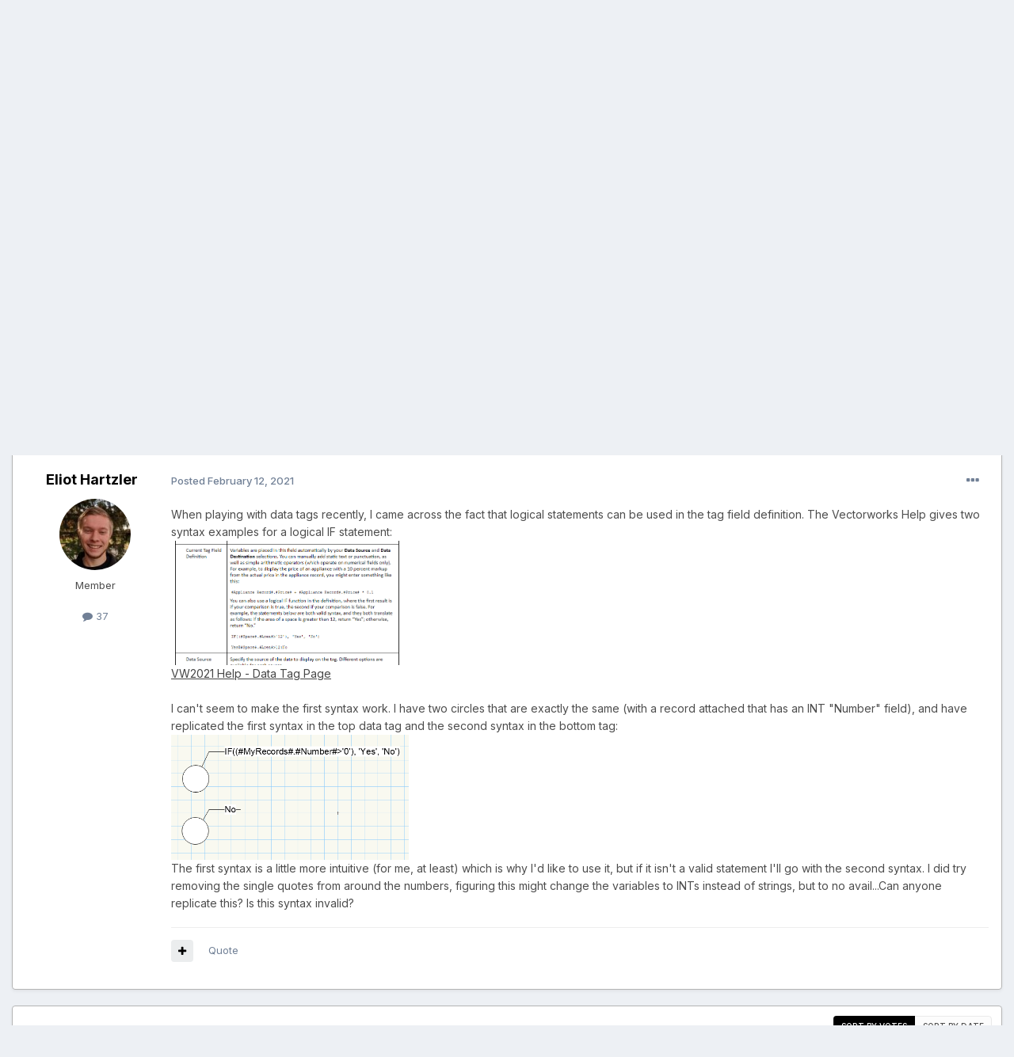

--- FILE ---
content_type: text/html; charset=utf-8
request_url: https://www.google.com/recaptcha/api2/anchor?ar=1&k=6LfK5wwTAAAAADYWfkkexX-_GJypDcRSdYRwb8pr&co=aHR0cHM6Ly9mb3J1bS52ZWN0b3J3b3Jrcy5uZXQ6NDQz&hl=en&v=PoyoqOPhxBO7pBk68S4YbpHZ&theme=light&size=normal&anchor-ms=20000&execute-ms=30000&cb=4zt35slvqd58
body_size: 49538
content:
<!DOCTYPE HTML><html dir="ltr" lang="en"><head><meta http-equiv="Content-Type" content="text/html; charset=UTF-8">
<meta http-equiv="X-UA-Compatible" content="IE=edge">
<title>reCAPTCHA</title>
<style type="text/css">
/* cyrillic-ext */
@font-face {
  font-family: 'Roboto';
  font-style: normal;
  font-weight: 400;
  font-stretch: 100%;
  src: url(//fonts.gstatic.com/s/roboto/v48/KFO7CnqEu92Fr1ME7kSn66aGLdTylUAMa3GUBHMdazTgWw.woff2) format('woff2');
  unicode-range: U+0460-052F, U+1C80-1C8A, U+20B4, U+2DE0-2DFF, U+A640-A69F, U+FE2E-FE2F;
}
/* cyrillic */
@font-face {
  font-family: 'Roboto';
  font-style: normal;
  font-weight: 400;
  font-stretch: 100%;
  src: url(//fonts.gstatic.com/s/roboto/v48/KFO7CnqEu92Fr1ME7kSn66aGLdTylUAMa3iUBHMdazTgWw.woff2) format('woff2');
  unicode-range: U+0301, U+0400-045F, U+0490-0491, U+04B0-04B1, U+2116;
}
/* greek-ext */
@font-face {
  font-family: 'Roboto';
  font-style: normal;
  font-weight: 400;
  font-stretch: 100%;
  src: url(//fonts.gstatic.com/s/roboto/v48/KFO7CnqEu92Fr1ME7kSn66aGLdTylUAMa3CUBHMdazTgWw.woff2) format('woff2');
  unicode-range: U+1F00-1FFF;
}
/* greek */
@font-face {
  font-family: 'Roboto';
  font-style: normal;
  font-weight: 400;
  font-stretch: 100%;
  src: url(//fonts.gstatic.com/s/roboto/v48/KFO7CnqEu92Fr1ME7kSn66aGLdTylUAMa3-UBHMdazTgWw.woff2) format('woff2');
  unicode-range: U+0370-0377, U+037A-037F, U+0384-038A, U+038C, U+038E-03A1, U+03A3-03FF;
}
/* math */
@font-face {
  font-family: 'Roboto';
  font-style: normal;
  font-weight: 400;
  font-stretch: 100%;
  src: url(//fonts.gstatic.com/s/roboto/v48/KFO7CnqEu92Fr1ME7kSn66aGLdTylUAMawCUBHMdazTgWw.woff2) format('woff2');
  unicode-range: U+0302-0303, U+0305, U+0307-0308, U+0310, U+0312, U+0315, U+031A, U+0326-0327, U+032C, U+032F-0330, U+0332-0333, U+0338, U+033A, U+0346, U+034D, U+0391-03A1, U+03A3-03A9, U+03B1-03C9, U+03D1, U+03D5-03D6, U+03F0-03F1, U+03F4-03F5, U+2016-2017, U+2034-2038, U+203C, U+2040, U+2043, U+2047, U+2050, U+2057, U+205F, U+2070-2071, U+2074-208E, U+2090-209C, U+20D0-20DC, U+20E1, U+20E5-20EF, U+2100-2112, U+2114-2115, U+2117-2121, U+2123-214F, U+2190, U+2192, U+2194-21AE, U+21B0-21E5, U+21F1-21F2, U+21F4-2211, U+2213-2214, U+2216-22FF, U+2308-230B, U+2310, U+2319, U+231C-2321, U+2336-237A, U+237C, U+2395, U+239B-23B7, U+23D0, U+23DC-23E1, U+2474-2475, U+25AF, U+25B3, U+25B7, U+25BD, U+25C1, U+25CA, U+25CC, U+25FB, U+266D-266F, U+27C0-27FF, U+2900-2AFF, U+2B0E-2B11, U+2B30-2B4C, U+2BFE, U+3030, U+FF5B, U+FF5D, U+1D400-1D7FF, U+1EE00-1EEFF;
}
/* symbols */
@font-face {
  font-family: 'Roboto';
  font-style: normal;
  font-weight: 400;
  font-stretch: 100%;
  src: url(//fonts.gstatic.com/s/roboto/v48/KFO7CnqEu92Fr1ME7kSn66aGLdTylUAMaxKUBHMdazTgWw.woff2) format('woff2');
  unicode-range: U+0001-000C, U+000E-001F, U+007F-009F, U+20DD-20E0, U+20E2-20E4, U+2150-218F, U+2190, U+2192, U+2194-2199, U+21AF, U+21E6-21F0, U+21F3, U+2218-2219, U+2299, U+22C4-22C6, U+2300-243F, U+2440-244A, U+2460-24FF, U+25A0-27BF, U+2800-28FF, U+2921-2922, U+2981, U+29BF, U+29EB, U+2B00-2BFF, U+4DC0-4DFF, U+FFF9-FFFB, U+10140-1018E, U+10190-1019C, U+101A0, U+101D0-101FD, U+102E0-102FB, U+10E60-10E7E, U+1D2C0-1D2D3, U+1D2E0-1D37F, U+1F000-1F0FF, U+1F100-1F1AD, U+1F1E6-1F1FF, U+1F30D-1F30F, U+1F315, U+1F31C, U+1F31E, U+1F320-1F32C, U+1F336, U+1F378, U+1F37D, U+1F382, U+1F393-1F39F, U+1F3A7-1F3A8, U+1F3AC-1F3AF, U+1F3C2, U+1F3C4-1F3C6, U+1F3CA-1F3CE, U+1F3D4-1F3E0, U+1F3ED, U+1F3F1-1F3F3, U+1F3F5-1F3F7, U+1F408, U+1F415, U+1F41F, U+1F426, U+1F43F, U+1F441-1F442, U+1F444, U+1F446-1F449, U+1F44C-1F44E, U+1F453, U+1F46A, U+1F47D, U+1F4A3, U+1F4B0, U+1F4B3, U+1F4B9, U+1F4BB, U+1F4BF, U+1F4C8-1F4CB, U+1F4D6, U+1F4DA, U+1F4DF, U+1F4E3-1F4E6, U+1F4EA-1F4ED, U+1F4F7, U+1F4F9-1F4FB, U+1F4FD-1F4FE, U+1F503, U+1F507-1F50B, U+1F50D, U+1F512-1F513, U+1F53E-1F54A, U+1F54F-1F5FA, U+1F610, U+1F650-1F67F, U+1F687, U+1F68D, U+1F691, U+1F694, U+1F698, U+1F6AD, U+1F6B2, U+1F6B9-1F6BA, U+1F6BC, U+1F6C6-1F6CF, U+1F6D3-1F6D7, U+1F6E0-1F6EA, U+1F6F0-1F6F3, U+1F6F7-1F6FC, U+1F700-1F7FF, U+1F800-1F80B, U+1F810-1F847, U+1F850-1F859, U+1F860-1F887, U+1F890-1F8AD, U+1F8B0-1F8BB, U+1F8C0-1F8C1, U+1F900-1F90B, U+1F93B, U+1F946, U+1F984, U+1F996, U+1F9E9, U+1FA00-1FA6F, U+1FA70-1FA7C, U+1FA80-1FA89, U+1FA8F-1FAC6, U+1FACE-1FADC, U+1FADF-1FAE9, U+1FAF0-1FAF8, U+1FB00-1FBFF;
}
/* vietnamese */
@font-face {
  font-family: 'Roboto';
  font-style: normal;
  font-weight: 400;
  font-stretch: 100%;
  src: url(//fonts.gstatic.com/s/roboto/v48/KFO7CnqEu92Fr1ME7kSn66aGLdTylUAMa3OUBHMdazTgWw.woff2) format('woff2');
  unicode-range: U+0102-0103, U+0110-0111, U+0128-0129, U+0168-0169, U+01A0-01A1, U+01AF-01B0, U+0300-0301, U+0303-0304, U+0308-0309, U+0323, U+0329, U+1EA0-1EF9, U+20AB;
}
/* latin-ext */
@font-face {
  font-family: 'Roboto';
  font-style: normal;
  font-weight: 400;
  font-stretch: 100%;
  src: url(//fonts.gstatic.com/s/roboto/v48/KFO7CnqEu92Fr1ME7kSn66aGLdTylUAMa3KUBHMdazTgWw.woff2) format('woff2');
  unicode-range: U+0100-02BA, U+02BD-02C5, U+02C7-02CC, U+02CE-02D7, U+02DD-02FF, U+0304, U+0308, U+0329, U+1D00-1DBF, U+1E00-1E9F, U+1EF2-1EFF, U+2020, U+20A0-20AB, U+20AD-20C0, U+2113, U+2C60-2C7F, U+A720-A7FF;
}
/* latin */
@font-face {
  font-family: 'Roboto';
  font-style: normal;
  font-weight: 400;
  font-stretch: 100%;
  src: url(//fonts.gstatic.com/s/roboto/v48/KFO7CnqEu92Fr1ME7kSn66aGLdTylUAMa3yUBHMdazQ.woff2) format('woff2');
  unicode-range: U+0000-00FF, U+0131, U+0152-0153, U+02BB-02BC, U+02C6, U+02DA, U+02DC, U+0304, U+0308, U+0329, U+2000-206F, U+20AC, U+2122, U+2191, U+2193, U+2212, U+2215, U+FEFF, U+FFFD;
}
/* cyrillic-ext */
@font-face {
  font-family: 'Roboto';
  font-style: normal;
  font-weight: 500;
  font-stretch: 100%;
  src: url(//fonts.gstatic.com/s/roboto/v48/KFO7CnqEu92Fr1ME7kSn66aGLdTylUAMa3GUBHMdazTgWw.woff2) format('woff2');
  unicode-range: U+0460-052F, U+1C80-1C8A, U+20B4, U+2DE0-2DFF, U+A640-A69F, U+FE2E-FE2F;
}
/* cyrillic */
@font-face {
  font-family: 'Roboto';
  font-style: normal;
  font-weight: 500;
  font-stretch: 100%;
  src: url(//fonts.gstatic.com/s/roboto/v48/KFO7CnqEu92Fr1ME7kSn66aGLdTylUAMa3iUBHMdazTgWw.woff2) format('woff2');
  unicode-range: U+0301, U+0400-045F, U+0490-0491, U+04B0-04B1, U+2116;
}
/* greek-ext */
@font-face {
  font-family: 'Roboto';
  font-style: normal;
  font-weight: 500;
  font-stretch: 100%;
  src: url(//fonts.gstatic.com/s/roboto/v48/KFO7CnqEu92Fr1ME7kSn66aGLdTylUAMa3CUBHMdazTgWw.woff2) format('woff2');
  unicode-range: U+1F00-1FFF;
}
/* greek */
@font-face {
  font-family: 'Roboto';
  font-style: normal;
  font-weight: 500;
  font-stretch: 100%;
  src: url(//fonts.gstatic.com/s/roboto/v48/KFO7CnqEu92Fr1ME7kSn66aGLdTylUAMa3-UBHMdazTgWw.woff2) format('woff2');
  unicode-range: U+0370-0377, U+037A-037F, U+0384-038A, U+038C, U+038E-03A1, U+03A3-03FF;
}
/* math */
@font-face {
  font-family: 'Roboto';
  font-style: normal;
  font-weight: 500;
  font-stretch: 100%;
  src: url(//fonts.gstatic.com/s/roboto/v48/KFO7CnqEu92Fr1ME7kSn66aGLdTylUAMawCUBHMdazTgWw.woff2) format('woff2');
  unicode-range: U+0302-0303, U+0305, U+0307-0308, U+0310, U+0312, U+0315, U+031A, U+0326-0327, U+032C, U+032F-0330, U+0332-0333, U+0338, U+033A, U+0346, U+034D, U+0391-03A1, U+03A3-03A9, U+03B1-03C9, U+03D1, U+03D5-03D6, U+03F0-03F1, U+03F4-03F5, U+2016-2017, U+2034-2038, U+203C, U+2040, U+2043, U+2047, U+2050, U+2057, U+205F, U+2070-2071, U+2074-208E, U+2090-209C, U+20D0-20DC, U+20E1, U+20E5-20EF, U+2100-2112, U+2114-2115, U+2117-2121, U+2123-214F, U+2190, U+2192, U+2194-21AE, U+21B0-21E5, U+21F1-21F2, U+21F4-2211, U+2213-2214, U+2216-22FF, U+2308-230B, U+2310, U+2319, U+231C-2321, U+2336-237A, U+237C, U+2395, U+239B-23B7, U+23D0, U+23DC-23E1, U+2474-2475, U+25AF, U+25B3, U+25B7, U+25BD, U+25C1, U+25CA, U+25CC, U+25FB, U+266D-266F, U+27C0-27FF, U+2900-2AFF, U+2B0E-2B11, U+2B30-2B4C, U+2BFE, U+3030, U+FF5B, U+FF5D, U+1D400-1D7FF, U+1EE00-1EEFF;
}
/* symbols */
@font-face {
  font-family: 'Roboto';
  font-style: normal;
  font-weight: 500;
  font-stretch: 100%;
  src: url(//fonts.gstatic.com/s/roboto/v48/KFO7CnqEu92Fr1ME7kSn66aGLdTylUAMaxKUBHMdazTgWw.woff2) format('woff2');
  unicode-range: U+0001-000C, U+000E-001F, U+007F-009F, U+20DD-20E0, U+20E2-20E4, U+2150-218F, U+2190, U+2192, U+2194-2199, U+21AF, U+21E6-21F0, U+21F3, U+2218-2219, U+2299, U+22C4-22C6, U+2300-243F, U+2440-244A, U+2460-24FF, U+25A0-27BF, U+2800-28FF, U+2921-2922, U+2981, U+29BF, U+29EB, U+2B00-2BFF, U+4DC0-4DFF, U+FFF9-FFFB, U+10140-1018E, U+10190-1019C, U+101A0, U+101D0-101FD, U+102E0-102FB, U+10E60-10E7E, U+1D2C0-1D2D3, U+1D2E0-1D37F, U+1F000-1F0FF, U+1F100-1F1AD, U+1F1E6-1F1FF, U+1F30D-1F30F, U+1F315, U+1F31C, U+1F31E, U+1F320-1F32C, U+1F336, U+1F378, U+1F37D, U+1F382, U+1F393-1F39F, U+1F3A7-1F3A8, U+1F3AC-1F3AF, U+1F3C2, U+1F3C4-1F3C6, U+1F3CA-1F3CE, U+1F3D4-1F3E0, U+1F3ED, U+1F3F1-1F3F3, U+1F3F5-1F3F7, U+1F408, U+1F415, U+1F41F, U+1F426, U+1F43F, U+1F441-1F442, U+1F444, U+1F446-1F449, U+1F44C-1F44E, U+1F453, U+1F46A, U+1F47D, U+1F4A3, U+1F4B0, U+1F4B3, U+1F4B9, U+1F4BB, U+1F4BF, U+1F4C8-1F4CB, U+1F4D6, U+1F4DA, U+1F4DF, U+1F4E3-1F4E6, U+1F4EA-1F4ED, U+1F4F7, U+1F4F9-1F4FB, U+1F4FD-1F4FE, U+1F503, U+1F507-1F50B, U+1F50D, U+1F512-1F513, U+1F53E-1F54A, U+1F54F-1F5FA, U+1F610, U+1F650-1F67F, U+1F687, U+1F68D, U+1F691, U+1F694, U+1F698, U+1F6AD, U+1F6B2, U+1F6B9-1F6BA, U+1F6BC, U+1F6C6-1F6CF, U+1F6D3-1F6D7, U+1F6E0-1F6EA, U+1F6F0-1F6F3, U+1F6F7-1F6FC, U+1F700-1F7FF, U+1F800-1F80B, U+1F810-1F847, U+1F850-1F859, U+1F860-1F887, U+1F890-1F8AD, U+1F8B0-1F8BB, U+1F8C0-1F8C1, U+1F900-1F90B, U+1F93B, U+1F946, U+1F984, U+1F996, U+1F9E9, U+1FA00-1FA6F, U+1FA70-1FA7C, U+1FA80-1FA89, U+1FA8F-1FAC6, U+1FACE-1FADC, U+1FADF-1FAE9, U+1FAF0-1FAF8, U+1FB00-1FBFF;
}
/* vietnamese */
@font-face {
  font-family: 'Roboto';
  font-style: normal;
  font-weight: 500;
  font-stretch: 100%;
  src: url(//fonts.gstatic.com/s/roboto/v48/KFO7CnqEu92Fr1ME7kSn66aGLdTylUAMa3OUBHMdazTgWw.woff2) format('woff2');
  unicode-range: U+0102-0103, U+0110-0111, U+0128-0129, U+0168-0169, U+01A0-01A1, U+01AF-01B0, U+0300-0301, U+0303-0304, U+0308-0309, U+0323, U+0329, U+1EA0-1EF9, U+20AB;
}
/* latin-ext */
@font-face {
  font-family: 'Roboto';
  font-style: normal;
  font-weight: 500;
  font-stretch: 100%;
  src: url(//fonts.gstatic.com/s/roboto/v48/KFO7CnqEu92Fr1ME7kSn66aGLdTylUAMa3KUBHMdazTgWw.woff2) format('woff2');
  unicode-range: U+0100-02BA, U+02BD-02C5, U+02C7-02CC, U+02CE-02D7, U+02DD-02FF, U+0304, U+0308, U+0329, U+1D00-1DBF, U+1E00-1E9F, U+1EF2-1EFF, U+2020, U+20A0-20AB, U+20AD-20C0, U+2113, U+2C60-2C7F, U+A720-A7FF;
}
/* latin */
@font-face {
  font-family: 'Roboto';
  font-style: normal;
  font-weight: 500;
  font-stretch: 100%;
  src: url(//fonts.gstatic.com/s/roboto/v48/KFO7CnqEu92Fr1ME7kSn66aGLdTylUAMa3yUBHMdazQ.woff2) format('woff2');
  unicode-range: U+0000-00FF, U+0131, U+0152-0153, U+02BB-02BC, U+02C6, U+02DA, U+02DC, U+0304, U+0308, U+0329, U+2000-206F, U+20AC, U+2122, U+2191, U+2193, U+2212, U+2215, U+FEFF, U+FFFD;
}
/* cyrillic-ext */
@font-face {
  font-family: 'Roboto';
  font-style: normal;
  font-weight: 900;
  font-stretch: 100%;
  src: url(//fonts.gstatic.com/s/roboto/v48/KFO7CnqEu92Fr1ME7kSn66aGLdTylUAMa3GUBHMdazTgWw.woff2) format('woff2');
  unicode-range: U+0460-052F, U+1C80-1C8A, U+20B4, U+2DE0-2DFF, U+A640-A69F, U+FE2E-FE2F;
}
/* cyrillic */
@font-face {
  font-family: 'Roboto';
  font-style: normal;
  font-weight: 900;
  font-stretch: 100%;
  src: url(//fonts.gstatic.com/s/roboto/v48/KFO7CnqEu92Fr1ME7kSn66aGLdTylUAMa3iUBHMdazTgWw.woff2) format('woff2');
  unicode-range: U+0301, U+0400-045F, U+0490-0491, U+04B0-04B1, U+2116;
}
/* greek-ext */
@font-face {
  font-family: 'Roboto';
  font-style: normal;
  font-weight: 900;
  font-stretch: 100%;
  src: url(//fonts.gstatic.com/s/roboto/v48/KFO7CnqEu92Fr1ME7kSn66aGLdTylUAMa3CUBHMdazTgWw.woff2) format('woff2');
  unicode-range: U+1F00-1FFF;
}
/* greek */
@font-face {
  font-family: 'Roboto';
  font-style: normal;
  font-weight: 900;
  font-stretch: 100%;
  src: url(//fonts.gstatic.com/s/roboto/v48/KFO7CnqEu92Fr1ME7kSn66aGLdTylUAMa3-UBHMdazTgWw.woff2) format('woff2');
  unicode-range: U+0370-0377, U+037A-037F, U+0384-038A, U+038C, U+038E-03A1, U+03A3-03FF;
}
/* math */
@font-face {
  font-family: 'Roboto';
  font-style: normal;
  font-weight: 900;
  font-stretch: 100%;
  src: url(//fonts.gstatic.com/s/roboto/v48/KFO7CnqEu92Fr1ME7kSn66aGLdTylUAMawCUBHMdazTgWw.woff2) format('woff2');
  unicode-range: U+0302-0303, U+0305, U+0307-0308, U+0310, U+0312, U+0315, U+031A, U+0326-0327, U+032C, U+032F-0330, U+0332-0333, U+0338, U+033A, U+0346, U+034D, U+0391-03A1, U+03A3-03A9, U+03B1-03C9, U+03D1, U+03D5-03D6, U+03F0-03F1, U+03F4-03F5, U+2016-2017, U+2034-2038, U+203C, U+2040, U+2043, U+2047, U+2050, U+2057, U+205F, U+2070-2071, U+2074-208E, U+2090-209C, U+20D0-20DC, U+20E1, U+20E5-20EF, U+2100-2112, U+2114-2115, U+2117-2121, U+2123-214F, U+2190, U+2192, U+2194-21AE, U+21B0-21E5, U+21F1-21F2, U+21F4-2211, U+2213-2214, U+2216-22FF, U+2308-230B, U+2310, U+2319, U+231C-2321, U+2336-237A, U+237C, U+2395, U+239B-23B7, U+23D0, U+23DC-23E1, U+2474-2475, U+25AF, U+25B3, U+25B7, U+25BD, U+25C1, U+25CA, U+25CC, U+25FB, U+266D-266F, U+27C0-27FF, U+2900-2AFF, U+2B0E-2B11, U+2B30-2B4C, U+2BFE, U+3030, U+FF5B, U+FF5D, U+1D400-1D7FF, U+1EE00-1EEFF;
}
/* symbols */
@font-face {
  font-family: 'Roboto';
  font-style: normal;
  font-weight: 900;
  font-stretch: 100%;
  src: url(//fonts.gstatic.com/s/roboto/v48/KFO7CnqEu92Fr1ME7kSn66aGLdTylUAMaxKUBHMdazTgWw.woff2) format('woff2');
  unicode-range: U+0001-000C, U+000E-001F, U+007F-009F, U+20DD-20E0, U+20E2-20E4, U+2150-218F, U+2190, U+2192, U+2194-2199, U+21AF, U+21E6-21F0, U+21F3, U+2218-2219, U+2299, U+22C4-22C6, U+2300-243F, U+2440-244A, U+2460-24FF, U+25A0-27BF, U+2800-28FF, U+2921-2922, U+2981, U+29BF, U+29EB, U+2B00-2BFF, U+4DC0-4DFF, U+FFF9-FFFB, U+10140-1018E, U+10190-1019C, U+101A0, U+101D0-101FD, U+102E0-102FB, U+10E60-10E7E, U+1D2C0-1D2D3, U+1D2E0-1D37F, U+1F000-1F0FF, U+1F100-1F1AD, U+1F1E6-1F1FF, U+1F30D-1F30F, U+1F315, U+1F31C, U+1F31E, U+1F320-1F32C, U+1F336, U+1F378, U+1F37D, U+1F382, U+1F393-1F39F, U+1F3A7-1F3A8, U+1F3AC-1F3AF, U+1F3C2, U+1F3C4-1F3C6, U+1F3CA-1F3CE, U+1F3D4-1F3E0, U+1F3ED, U+1F3F1-1F3F3, U+1F3F5-1F3F7, U+1F408, U+1F415, U+1F41F, U+1F426, U+1F43F, U+1F441-1F442, U+1F444, U+1F446-1F449, U+1F44C-1F44E, U+1F453, U+1F46A, U+1F47D, U+1F4A3, U+1F4B0, U+1F4B3, U+1F4B9, U+1F4BB, U+1F4BF, U+1F4C8-1F4CB, U+1F4D6, U+1F4DA, U+1F4DF, U+1F4E3-1F4E6, U+1F4EA-1F4ED, U+1F4F7, U+1F4F9-1F4FB, U+1F4FD-1F4FE, U+1F503, U+1F507-1F50B, U+1F50D, U+1F512-1F513, U+1F53E-1F54A, U+1F54F-1F5FA, U+1F610, U+1F650-1F67F, U+1F687, U+1F68D, U+1F691, U+1F694, U+1F698, U+1F6AD, U+1F6B2, U+1F6B9-1F6BA, U+1F6BC, U+1F6C6-1F6CF, U+1F6D3-1F6D7, U+1F6E0-1F6EA, U+1F6F0-1F6F3, U+1F6F7-1F6FC, U+1F700-1F7FF, U+1F800-1F80B, U+1F810-1F847, U+1F850-1F859, U+1F860-1F887, U+1F890-1F8AD, U+1F8B0-1F8BB, U+1F8C0-1F8C1, U+1F900-1F90B, U+1F93B, U+1F946, U+1F984, U+1F996, U+1F9E9, U+1FA00-1FA6F, U+1FA70-1FA7C, U+1FA80-1FA89, U+1FA8F-1FAC6, U+1FACE-1FADC, U+1FADF-1FAE9, U+1FAF0-1FAF8, U+1FB00-1FBFF;
}
/* vietnamese */
@font-face {
  font-family: 'Roboto';
  font-style: normal;
  font-weight: 900;
  font-stretch: 100%;
  src: url(//fonts.gstatic.com/s/roboto/v48/KFO7CnqEu92Fr1ME7kSn66aGLdTylUAMa3OUBHMdazTgWw.woff2) format('woff2');
  unicode-range: U+0102-0103, U+0110-0111, U+0128-0129, U+0168-0169, U+01A0-01A1, U+01AF-01B0, U+0300-0301, U+0303-0304, U+0308-0309, U+0323, U+0329, U+1EA0-1EF9, U+20AB;
}
/* latin-ext */
@font-face {
  font-family: 'Roboto';
  font-style: normal;
  font-weight: 900;
  font-stretch: 100%;
  src: url(//fonts.gstatic.com/s/roboto/v48/KFO7CnqEu92Fr1ME7kSn66aGLdTylUAMa3KUBHMdazTgWw.woff2) format('woff2');
  unicode-range: U+0100-02BA, U+02BD-02C5, U+02C7-02CC, U+02CE-02D7, U+02DD-02FF, U+0304, U+0308, U+0329, U+1D00-1DBF, U+1E00-1E9F, U+1EF2-1EFF, U+2020, U+20A0-20AB, U+20AD-20C0, U+2113, U+2C60-2C7F, U+A720-A7FF;
}
/* latin */
@font-face {
  font-family: 'Roboto';
  font-style: normal;
  font-weight: 900;
  font-stretch: 100%;
  src: url(//fonts.gstatic.com/s/roboto/v48/KFO7CnqEu92Fr1ME7kSn66aGLdTylUAMa3yUBHMdazQ.woff2) format('woff2');
  unicode-range: U+0000-00FF, U+0131, U+0152-0153, U+02BB-02BC, U+02C6, U+02DA, U+02DC, U+0304, U+0308, U+0329, U+2000-206F, U+20AC, U+2122, U+2191, U+2193, U+2212, U+2215, U+FEFF, U+FFFD;
}

</style>
<link rel="stylesheet" type="text/css" href="https://www.gstatic.com/recaptcha/releases/PoyoqOPhxBO7pBk68S4YbpHZ/styles__ltr.css">
<script nonce="yil5JtLkz8nd0fzNmIcUXA" type="text/javascript">window['__recaptcha_api'] = 'https://www.google.com/recaptcha/api2/';</script>
<script type="text/javascript" src="https://www.gstatic.com/recaptcha/releases/PoyoqOPhxBO7pBk68S4YbpHZ/recaptcha__en.js" nonce="yil5JtLkz8nd0fzNmIcUXA">
      
    </script></head>
<body><div id="rc-anchor-alert" class="rc-anchor-alert"></div>
<input type="hidden" id="recaptcha-token" value="[base64]">
<script type="text/javascript" nonce="yil5JtLkz8nd0fzNmIcUXA">
      recaptcha.anchor.Main.init("[\x22ainput\x22,[\x22bgdata\x22,\x22\x22,\[base64]/[base64]/MjU1Ong/[base64]/[base64]/[base64]/[base64]/[base64]/[base64]/[base64]/[base64]/[base64]/[base64]/[base64]/[base64]/[base64]/[base64]/[base64]\\u003d\x22,\[base64]\x22,\x22w44tw4/CmcK1wrcew5/[base64]/AMOjw5fDujtKTBJCW8K0csKeMh/[base64]/[base64]/wq/[base64]/CrsKWX2fDiA3DhXnCnXQdw45bWC/Cm8OSbcKdw5rCjMK7w4XCg2oxNMKmTy/[base64]/CsmVPLwTDpVzDusKpIQxBHUjDmGRYw6wKwqLChMOdwpnDg1DDvcKWBsOTw6TCmxIbwq/CpkTDp0A2bXjCpiNHwpY1IcOfw6Iow75Swp4bw7EQw4tiS8KLw7MSw7nDlx5kPQDCr8KWfcOoLcO5w4YyOsO1VzPCkXUcwp/CqBnDmGpBw7QUw4sFPikBF13DjBHDvMO6NcOseCnDg8K2w4VRMToHw5/DpMKkVQ7DpzVbwq3DtMK2wpvCqMKBGcKzQW5RfCJlwr85wrpFw6BUwofCoTLDsWHCpT5Fw7fDu2c4w6hdRWl3w6HCvyHDsMK1IxNXHFLDkFXClsKCDHjCp8Kiw4RWJTYQwrIPS8KRNMKWwrtgw54bfMOcPsKvwr9mwp/CmRjCmsKqwoABT8KywqsKa3zCg1p4FMOYesO/DsO4ccK/[base64]/CsE/Coh14wqzDgWHDlMKgwq/Cn2VHRsO/CsKiwqpCF8Ovw7UzDsKJw5rCuF5aKh9gNUvDik9twpovOgEuc0Qyw7Uxw6jDix9OesKdTBPCkgHDiWXCsMKVcMKHw6MbdWYKwpwza1IxbsOfCDAVwqHCth5/[base64]/Di8Kpw47CpUYRw6HCohkzwqnCo8Opwo7DhsKTME3CsMKIOHgrw5YwwrNpwr3Dl3rCngrDq1lic8KLw5gpc8KlwpUCeHDDvcOmMyxpLMKrw7LDqi/[base64]/CpX9wH8OhwoTCnVXDlg4UDkbDg0fDu8KuwqwRPGQwa8OBWMKBwqfCqMOpDCjDvDbDssOAEsKPwrHDvMKXWmrDv0PDrSpawpnChsOEMcOxexlGc0zCrsKIAsOwE8KXNU/Cp8K2EsKTTmzDr37Dj8K8GMKEwpIowobCt8KPwrfDnzAxYmzDiVlqwqvCsMKoMsOlwoLDp0vCosKAwrLCkMKFO27Cp8OwDn88w68PDl/Ch8Opw6DCtsOmP24iw4dhw6vCnnpYw7JtVlTCtH9Cw6/DlAzDlCHDiMO1HS/DuMKCwoTDusKEw710Si4JwrJfF8O+dsOnCVrCmsKZwoLCgMOfFMOtwpAMBcOrwqPCq8KNw7p2VsKydMKxaDHCg8OkwpQmwop9woXDoF7Ck8Oxw67CrxTDtMKUwoHDusOCZsO/QXZPw7DChk4fcMKOwqHDv8KJw7fCj8KMV8Ktw7/DocKyEMK7wrHDrsKmwqXDtnMVNnUAw63ChzXCr1Quw4AFFCp7wocYdMO/wq0zw4vDosKqIMKAOXdDIV/ChsOLIy9GUsOuwoh0IcO2w63DoXUdWcO/P8Ofw5rDvhjDrMOHw79NJMO9w77Dlw1fwozCm8KswpcTAgN4ScOBNyDDjE9lwpYCw6nChgDDmhzDrMKKw6AjwpDDgE7CpsKQw5nCmAbDo8K7bcO2w6ktVW/CicKJEjglwqF/wpLCisKMw7LCpsOuZcKSw4ICfGPCmcOOecKjPsOWZsONw7zCgQnClMOGw7LCq1s5axIGwqBWYynDkcKjC3w2E2dqwrd8wq/CqMKhNzvCk8KpGV7Cu8KFw5bCnQfCgsKORsK9X8K3wq9Fwqoqw4rDujzCt2rClcKTw6NHQzJEOcKgw5/DlgfDucK/ITzDsWIpwp/CgsOawpQ0wrvCqcKJwo/Dog7DrlgRfUrCkRMPNcKpa8KAwqEad8OTbcO1AR0Aw5XCvcKjewHCj8OPwqUtT1nDgcOCw7h+wrMVJ8OzE8KyTFHCuW19bsOcw6/Dkk4hC8OLQcOcwrE6H8O0w6UURXZQw6xtQyLCmsKHw4N7fFXDk1tueRLDjTZYUMKDwqvDogQjwp/ChcKHw5Y1VcKWw7rDkMKxJcOMwqXCgAjDlT5+QMKwwpp8wptRJMOywqIdY8K8w4XCtk91IzDDpAYUF3Ztw4bCl3HCm8KrwpjDkSlKMcKPPl3ChnDCiRDCkEPCvR/DkcO/wqvDrkhpw5E3MMO9w63CpmnChsOYecO+w4nDkR8XZGbDpsOCwpvDvUk3MVTDrsOVeMK+wq1FwoXDoMKIUl3CjnzDlEHCv8Oiw6PDmAFyD8OWb8OdP8Kgw5NMwqbCh03Dq8K6w755J8KJWsOeZcKpe8Ohw69Ew54pwqZxecK/w77DscKPwowPwrHDusOgw4VCwp0Gwrs8w43Dmnhtw4ESw6LDn8KRwp3DpD/CqkLDvAXDnQDCrsOzwozDjsKFwrhrDw1rL2JtEXTCvCDDjcKvw6vDk8Kif8Kqw5dwN2bCmFscFHjDgX0VTsKnDcOyOQjCkF7CsSjCtXDDozPCvsOfTV5Cw7LCqsOXLGPDr8KrUcOLwo9RwqrDjMOQwrHCkcOTw6PDjcOCEMKIdEXDqcKFb1IPw7vDoyTCicK/IsOjwq8fwqDCrsOLw5AOwoTCpEw3EMOpw50LDXEEdmQOQUYzQsOUw7xYciTDqE/[base64]/QQPCisKzw5LDsnfDh1PDrVgsw7ZYG8ORacOmwrLCigTCtcOFw5x6YcKgwpDCmcKWT2YGw4DDskzCtsKkwohdwrEVEcKrKMK+JsO3Zyk1wqZiTsK+wo7Ci3LCthZ2w5nCjMKVOcO/wr4JGMK3XhdTwolOwp48PcKOEcKvZ8OJWHciw43Cv8OwYngTYUtHHW55WmjDi2YRD8OcDcOMwqbDtMK5Ux53R8OgGiATRMKVw6LDoHlKwox3TBrCoFEudXzDjsObw6TDuMKDLSbChWhyBhzColLCnsKCIUzCtRQiwpnCo8Onw4rDghnCrU8pw4TCssOZwqI6w6DChsO/VMOsNcKrw5nCusOsERYRAFnCgMOUPMK1woQRfMK9Kk3DssKkH8KKFzrDsk3CpsOCw7bCtW7CrMKKUsOkwr/DuWEOUhvDqgsSwp/Cr8KPIcOxY8KvMsKIw4TDqH3Ci8O+wrnClMKzOl13w4/CgcOUwrTCkwZxcMOtw6HCn0lfwrjCuMOcw6DDpcKxwonDs8OCMsOawoHCkUDDonHCgUYvw4gOwoPDoR5ywqnDpsKKw4XDkTl1OiR8CsOVSsKhS8OIasKXVg1Lw5Rvw4wkwq9iNFPDpBI7NcKIKsKZwo4XwpfDq8KISF/[base64]/DicKuw6LCtcKnw4HDgsKkw4QVYUYgacKhwqoRVmVfMB5RG3LDmMK2wos1BsKbw40xZcK4alDDlzTDqsKuwoPDlXMrw43Cvwd/GsK3w5XClFcBCsKcclXCrMOOw4DDpcKmaMOcP8Okw4TCsgbDmXg+FCjCt8OjM8Kmw6rCg1TDlcOkw7Adw6XDqH/DvRHDp8O3bcO6wpYUZsO3w7jDtMO7w7RlwqnDoVLClAFCRCJvCkgaf8OpeGTCgCzDpMKTw7rDu8OhwrgPw4jDqyRSwoxkwqvDusKAYj8pOsKAJ8OGTsO9w6LDjsOmw5/DinXDqhxTIsOeNsKFVMKYKMORw4/[base64]/Dqh94w4vDrEfDqg1hWDXDpSTDtcOuw7DCmSrCncKLw6XCuV3DksOFZsOJw43CtMOTfAtOwrXDpcOHcF/Dh1pyw7LCpBQ4wo1QdmvDqUU5wrM9TDfDqTvDu2HCj353GnErH8Kjw70CDMKtNQLDqcOtwr3DnMOzZMOuRcOawqDDixnDk8KfcGoDw4HDgA/DgcKzMMOrA8OEw4bDrsKcCcK2w5rCmMKyf8OhwrrDrMKywobDoMOFQTYDw5/Cnx/CpsKKwoZ1NsK1w4USI8O2O8OsQwnCpMOKQ8OrSsKow40jR8K+w4DDmVx2wo8cBz8mOcORUjbDvQcKAsOFHMOnw6jDgTLCn0TDn0oew5nCv2wywr3Cki90IB/DjMOTw6IXw4JoPmbClGJBwo7Cs3klJmnDvsOHw5rDujROa8Kiw5Ecw7nCscKYwozCvsO4IcKywp8EN8KpS8KkVMKeGCsGwofCo8KLCMKDUh9aLMOwHQ/DlsOtw7E7RH3Do07CjDrCmsOfw4jDqyXCrDDCi8Omwp4nw5R1wqomwr7ClMKVwqjCnR5jw6p7Qm7DnMKnwq56WVglK2N7bF3Do8KscTYaPShlTsO4AMOyI8K7cRHChsOFHxTDicKTB8KQw4HCqkdUJwUwwp5/[base64]/wpUzHSHDsnzCqMOIwpF+LGN4wpINamTCuRnChsOjVBUjwonDriUVb1EjVkwjQzPDqDh6woUww7BaIMKZw5NURMOFQ8K4wrdlw5F0UAhhwrzDjUZ4w5JwA8OfwoVmwobDmEnChBYedMKrw6QRwqd1WsOkwrjCjnXCkBHCksKAwrzCrlJiHi9Gwq3CtCkpw5jDgkvCog/CihEGwqVac8K9w6U8woFwwqE4WMKFw4PClMKMw6BmTmbDssKrIwsgIsKES8OAGh3DtMObCsKDLgBwesKMZV/CgcOUw7rDkcO1IArDnMOuw5HDlsKYfk0/[base64]/Dkn3CpWbDqMO5E29TGzE9w7NTwpE1wqp1MQNGwrjDtsK0w7nChy0xwr96wrXDk8O8w5IGw7bDucO/X3Mmwoh3Mmx/wojCi2hUbcO8wq/CgFFMbFfCtE9ww6/Ck0J8w5bCmsOyfXBGVwzCkDrCkg40ZjJfw7tDwp0gM8Oew47Ck8KISVQCwrUIXRXCkcOHwrEuw75JwoTCg0DCgcK6BwXDtzhqXsOeSijDvgQfTsKYw7llEH88W8Oxw4VfIcKHIsOkHX9vD1DCosKkXsOCbg/CqsOWBgXCsgPCs2ofw6/DnUcsTMOiwrPDsEYBHh8Zw5vDi8OMQSUzYsOUPsOsw6LDpXDDosOHOsOLw4VzwpDCrMKAw4nDnF/Dm3DDtcOdw5jCgVbCokzCjsKXw4Ayw4R8wqkIexk2w4/Ds8Kcw7wSwozDu8KiXcOHwpdhRMO0wqQOM1DCh2Vgw5lYw45nw7piwo3DoMOZZEPCk0vDjT/ChTfDjcKuwrbCtcO/GcOOc8KdTmhPw74ww4bCl2vDsMO9KsODwroMw5HDnl9kOyHCly3CjA0xwovDhRZnXTDDvsK2aD5zw4psT8KlOnvCszRtMMOsw5lTwozDlcKNcB/Du8KAwr5RDsOvfFDCphw+w5p9w7hFFklew6nDu8O1w5NjGkdbTWLCp8KydsKFUsO3wrVJOQFbwoQiw5bCkmMOwrDDssKkBMOuFcKEEsKnXnnCk3Y0bk/DocKvwqp5HcO6w7XDrsKURkjCuj3Do8OvCcKFwq4FwozCrMOGw5zDkcKfZMOZw5/[base64]/CjznCoBQ4ZsOjw77Du8Kmw5tRw4EuFsKTw5ZFDDfDmxt2NcOQB8KUVhVNw69pWMOcQ8K8wpLCsMKawrJfUxDDrsOawonChEvDgDDDuMOpFcKdw7zDimTDkF7DoXHDhC4/wqofVcO7w73CtcOdw4U6wqDDk8OibVNDw5l3V8OPSWd/wqUQw7jCqQFHL2XCgRfDmcKawqAeIsO6wrI5wqEaw4rCi8OeKld7w6jCrEYfLsO3E8O6bcORwqHCo3w8TMKAwqzCs8O2Fm99w4fDt8OSwoNjQsOUw6nCnjcGK1HDvQnDs8Olw7A3w5TDvMOAwqzDkTbDg1/DvyDDoMOdwo9tw6hrYsK5wodoc3IfXsK7IGlTAcKEwqFOw5HCiAvDjnnDuDfDlMK6wozCoXzDusKXwpXDiWrDgcO7w4PDlSsqwpJ2w7NFwpQNQihWP8K2w5Jwwp/DhcOqw6zDjsKETGnDkMKTV0wvQ8KsKsO/TMKewoRcDMKiw4gcFzvCpMKgwqzCgTJKwrTCuHPDoTjCgmtKPnwwwqTCtnXDn8K0AsOIw4leFsK0bsOgw4bCrhZocndsJsKtw5cUwpk5wrNWw5rDpx7CuMOqw7AHw7jCpWw5w78hdsOuGUnCscK9w4fDnlfDm8Kgw7jCnAFjwrBowp4Owrxdw4UvFcO0KG/DhUDCoMOqIELCucKqw7jCgcO2EipVw7nDnyt6STDCiTvDokl4wrppwpHCisO7Bi5GwqIYPcKQXhbCsEYaXMOmwo3DnRbCusKZwpgLXw/DsXdfIF/Cn3QFw4bClUl1w4fCscKuZUrCs8Ouw6fDnWJ7TU0Xw4JLF3XCg0gSwoXDmcKhwqrDlAjDrsOpMXPDhVTDiwplEF4Ww4okecOgFMKww4HDuSXDv2nCjlQ4USUewqsZXsKww7x0wqo8YV0eLMOyewXCpMOXTQBawpvDlD/DoELDgjTChlt6QT8mw7tOwrrDp37CuWTCqsOowrNMwpnComgRPDJjwrrCpUAoDRlmBiXCsMOxw4o3wpQFw4QcEMKrJcK3w6I/wosRaWfDr8Oew5xuw5LCuQ8YwrMkYMK2w43DgcKlUcKncn3DisKOwoDDtQQ5DWMzwpUDFMKRG8KSYhzCl8OFw5jDlcO/WMO2LVoWIklawqrCuigFw6fDjWPChxcRwqfCk8KMw5/[base64]/BVHCq8O2wrPCssKJVcOnd8O5NcK2YsKdL8OmSkLCmlxdMsOvwp/Cn8OXwprDiz9CN8KNw4fDiMOBZwwGwqrDhcOiNmDCmSslTjXDnXkie8KZTj/Dp1FxSm3DnsOGVjDDqxgfwqFdIsOPRcKbw53Dk8Oewqx1wpPCsWPCpsKtwo/Dql0BwrbDo8KjwocFw61iP8OQw6A5LcOhTH8dwoXCtsKLw6J2w5JJwpTClsKTcsOuFMOtAsKsAcKFw5ETNQ/DkDbDnsO/[base64]/CjjJaw5zDmsOSRsOUw6zDrmN6w6QTXcOnwrNEEiFRDQ7Cg3vCvWlyRcO+w7RDEMOHwroxBQPCuVFWwpLDoMKNe8K0c8K1dsOPwpzCpcO+w5Zew48Ta8KqRhHDnmtmwqDDgRPDvFA7w6gFQcOWwqs8w5rDjsOOwpMAcQA3w6LCscO6Ty/[base64]/[base64]/cinCh8OUf8OoPlvCoMKuw7gyJAc4E8OFwr41NFAtwpYVPcKtwqMZOQPCpEnCqMKfw5gTesKFL8OHwpvCpMKEwoA+F8KCdcOZYcKYw7I7XcOVOQguEMOrExPDicO+w5ZdCcOWZifDnMOSwpXDo8KUw6dGV2ZDIwcvwrrCu0IZw7UmamTDjBTDj8KPFsOSw5HCqh9/ehrChl/DrRjDt8O3SsOsw4rDmA7CnxfDksOvdmYGYsO7NsKZayYyJSYMw7XCoGsTw5zCvMKSw64lwrzCqcOWw7wTJwgFNcOMwq7CswNcRcO5VQt/[base64]/DtnAcwplQVCp3wrrDtsKIw5jDvMKzeFPDmRVdwql2w4JWYMKXVkbDuQ4sbsOwGcKew7fDmcKBVGtWHMO2HnhUwo/Cm2I3BEZWQk9Nek4ca8KZVsKzwrMEHcOyDsOdNMK1HMOeN8O8IMKJGMO2w4Ivw4I+ZsO0w6xDahEwEENcH8K/YHVrMU1lwqTDs8Ovw6lEwpZkw6gSwq16cidCcWfDrMKxw7R6YGDDlMObecK9w6TDpcOaa8KSZ0rDuWnCungpwoLCvsO/TyjChsOwWsKYwowKw6bDrj00wpJTAE8hwozDgErClsOpEMOew4/Ds8OpwrvCsBzDocKwWMOpwqYRworDkMKRw7jCosK2YcKAbWN/YcKrNGzDhjjDv8KDFcOowqLDisOOEC0RwqXDv8Olwqskw7nCixXDt8Omw4/[base64]/QcOIRsKTMnENGcKQwqlHw5nCpMKBw4ZjPhPDrMO2w6vCtRd+CQgKwqTCtkgNwqLDnkLDscKmwqcwdC/DoMK9YyrDtsOaG2HCvQ/CvXtWdsKnw6nDlcKuw491E8K7H8KdwoM6w5rCrE53S8KecsONSAsxw5jDpVZ6wpYpLsKkRsK0N3DDtkABLcOOwqLDrTnCtsKVHcOafVEOA34/wrdaMh/Dq2Y1wobDkmLCmHVRFCzDoAHDhMOHwpspw7DDgsKDBsO2bRlCYsONwq8LNFjDk8K0OMKPwqzCiQxPOcO3w7E8aMOrw7oWKxB8wqpvw5DDhWRiWMOBw5LDsMOXKMKPw6RdwohxwoJPw755MSgGwo/[base64]/Cn8K2PzPCpGPDrcOHBsK3Kwgzw69Xw4F/H33DkiFmwoUJw59cLE4lf8OLOMOOcsK9H8Kjw4Bpw5rCscO9CzjCqwBMwq4hIcK7w5LDtEBlS0PDlzXDoGJBw5rCihwsQMObFBLCmnPCgGNRfRnDo8OKw4B/SMKzK8KGwpd9w7s7wqAjFEd6wqvDksKTwoLCuU59wrXDmUwGNzpwA8O/wpPDuT7Ctmg0w6vDq0Y5bXt5HsK8FCzCiMOFwoHCgMKDdw7Cow5MCcOKwqMpfynCvsO3w5sKPnEBP8OFwoLDuXXDrcKrwrxXY1/DhhkOwrJww6dIJsOUd03DlHTCq8O+wpw5w6hvNSrCqcKwS2bDk8OMw5rCtMO9YRVtUMKXwpDDrD1SSGtiwq1POzXDnWvCqQ9mfsO6w5U4w7/[base64]/wqLCvcOUUSLCj8OCw4TCmy7DucKswr7CocK0wo9LPhDCp8KZR8OhThfCjcK8wrTDlhwXwp/[base64]/ZMOHw5xEw5NTwqdMQ8KgFsKiw7lFWiZ/w6NMwp7CqsKvV8O8cUHCgsOLw512w7TDk8KHB8OYw43DvcOmwqchw7DCiMOlMWPDkUFpwoDDssOBRUxiVsOHGkbDkMKBwrpMw7TDk8OEw4wgwrrDpmh3w692wrIGwrYUMjjCvE/[base64]/[base64]/wo07w7l2w6ozD8K7wqHDoU/CpsOhPsKPUMKbwoPClhtdai0hc8OHw4TCnMO8U8KPwrM5w4RCG0ZKw5nCm0IUwqTCsQ5xw53Co21tw58cw5TDgCoJwrcPwrfCu8KLQS/Dpl1TOsOcRcKkw57DrMOuaFgxHMOJwr3ChiPDq8OJw5/DtsOYJMK6MxsJTyAqw6jCn19Fw6nDnMKOwo5EwqAQwqfCsCvDn8OPRcKzwqZ4aQ8rCcOpwo04w4fCtsKiwrpqFcKxJsO8RFzDlcKIw7bCgwPClsK7RcOfX8O1DkFNWhwwwpNVwoBXw6nDvkHCqAYxVMOxajjDiEgJQcK/wrnCmkV3wpTCihw9XkbChwrCgjpJwrFCFsODTWx8w5EfIxdwwqbCjjnDs8O5w7ZxBsOaBMOTMsK+w7Q8HMObw7fDpMOiI8Kfw6zCg8KuClfDmMKew6MxBEDChTLDo101EMO7bHgbw5/[base64]/CpFYYw4MwUsOpOlYIw5vCucKKw5HDjB5cHMOdw7IQEE1xw7vCssKwwpTCmcOlw7jDlMKiw5nCv8KbDXY0wrrDii53AVbDqsOgIcK+w4LDscOKwrhAw4LDvsOvwrbDmsOIXUHCrSosw4rCpWvDsWbDgMOuwqIkW8KFCcK4blLDhys3wpXChcK8woh8w7nDo8KPwp/Dq1QbCcOUwqDCu8K7w5JtdcK8XG/[base64]/w5/Cu8OGwqPDu1rDscO6w5zDiW/CtQHCncKhFBB1wol7aUDDvMOmwozCkknDikHDtsOdYwhlwqNLw7l3Rn09S3N5eB1FVsKKBcO9UMO9wqvCuTDCusOFw7FGZB5zPUTCkHIlw7vClMOqw6bCmEpSwpXDkABaw5bCmi5Lw78wTMKuwqV/EMKPw7YoYz8Kw4nDlFp6G0s+csOVw4hlT04GZ8KaH23Dn8O2OArCk8OcB8OwJ0XCm8OSw7p+AsOHw6p0wp/DqXJ+w6jCqnjDjRzCgsKFw5rCkxlnDMOXw58LaUXDl8KwEmENw4MLWsOOTiRSX8O0wpo3f8Kow57Do0LCrsKmwok1w6N8E8Onw489QV8TdSR1w7kXfA/[base64]/IsKTw4QLZXNUw6cKwr9MDwpWbcKnw7VfwqDDlx44wp7Chn/CmFDCullawo/CgsKYw6fCrisewptswrZBTcObwoXCq8OjwpvCtcKESB4OwofDpsOrUTPDrsOJw7chw5jDoMKiwpJAWlnDtsKsYCrDvcOTw61jKD0Mw45UMcORw6bCu8OqB0QCwpwleMOZwp0oWiFBw79EN03DrMKCayTDsFYAccO/wrXCrsO+w6PDpsOYw6B1w5zDnMK2wpFXw6zDv8OuwpjCisOvXzUcw4bCicO3wpXDhj4hYAZqw6HDosOVHGjDh37DpsKqZnrCo8OWPMKbwqbDosOhw6rCtMKswql4w6Uiwq9Dw6LDuEzClnHDpHfDvcKPw7/[base64]/CuMKFwrPCj8K9E8KZwrbDpR/DucODAsOReFFoHmY9Z8KZwrnCmF9bwqDDngrCnSvCilgtwpPCtcOBw6JEPSgQw6DCsgLCjsKNAB9sw68dPMKHw5ctw7ciw7XDlFLCkxJSw4Jjwr4Sw5PDicO+wq/[base64]/[base64]/w6/DscKCwobDhcK7dcKaw7DCuglnwpVawrh/UxDDtVbDuhp5XTUUw7NUIcOlEcKKw65EJsKeKMOZSgwRw6zCjcKGw4TCim/DvQ3CkFJww6h2wr5wwrrCpwZRwrHCvC0XKcKawoVqwrnCt8K/w6U0woAMfMKpUmjDhnZxEcKyNTEGwpjCvcKlQcODNkQDw5x0QsKuBMK2w6lHw77CjcKcfTEFwq0Wwp7CokrCs8O4acO7NWjDtcO3wq5mw7gWw6/DpTnDhkZSwoUqJD/CjBwSHsKbwr/CoFJCw5HCkMKEHWAKw5PDrsOcw6PDkcKZdyJ0w4wswoLCg2EnaE/DtSXClsOywrnCvEVdA8KTJ8ONw5vDi1vCiAHDu8KwDwsOwqhASHbDjcODCcOlw4vDtxHCiMKqw4h/ZHVVwp/DnsKjwpdgw6vDnXvCmwzDhXpqw5jDt8KCw7nDssKww5bCtjAKw6cbXMK4C0DCsx7Dmk0jwqYVPFMwIcKewrNHInsfXX7CglLChsKiZMOATkjDsScvw5Zaw7LDh05RwoJOaQLCnMKuwqxvwqfDsMOPS2EwwqjDhMKFw7Z6CMO2w69Qw4XDlcO3wrc9w6p0w4/DmcO0LDjDpCbCm8OYcUlgwpd4EknDucOpNcOjw7Imw4wYw4vCjMKbw5l7w7TClcOgw7bDklVWQVbCi8Kcwq/Ct3lOw74qwqDCvV0jwpbCpFXDpMKKw6Vzw4rCqcKwwrwVZsOXAMO4w5HDn8Kzwq1YC343wokCw5rCryjCoGMJBxgMKX7CkMKzSMKnwolTFsKNd8OBSi5gP8Olaj0jwp4mw7U/YMKRe8OzwqjCg1XCsw0IOMKXwq7CjjcAdMKAIsOYb2UYw43DmsKfNmbDv8K/w6IRchPDn8KYw5VKUcKiQ0/Dr0R0woBcw43Dj8Kce8OVwqLCgMO+w6bDoUFew77DjcK9CzvCmsOWw6chdMKbEig2GsK+ZsOkw6rDlWJ0NsOkbsKuw53CuxrChcOaIsOoJB/Cu8KGJcKXw64kXyo6asKaJcO3w6jCo8O8wq8yK8KJf8O7wrsXwqTDoMOBB0zCkE4wwqJHVFd9w4rCiybCo8OQUHpGwpYfHmjDuMKtwrnCicOqw7fCu8OnwpHCq3Q/[base64]/Cm0fClcK9wrtbwrvCj8KYw60nw4bDksO0w6XDmMOoVMOEKXvDuBQqwo/DhMKvwo9sw6PDpsOkw7osAxPDo8Ovw7ksw7R4wo7Ci1BCw4VGw43DtUxrw4N/[base64]/ZlF2woIcET0nw4nDm8K8w7LDicKawrzDgcKFwr1zbMO+w4vCpcOQw5wYfQfDtngOCH0nw6sEw5lbwo3ClUvDnUcfFkrDr8OAU1vCohbDqMKsOl/ClsONw6vChcO7Ahh/f156E8OOw7wxBQHCpHdTw4vDnmd9w6EUwrfDn8ORIMO/[base64]/wq/DkGp8wqIrIDonJWwXw6DCpsOkwrzDnMKXw7FIw5czWDo9wqhJaR/Cv8Kfw4/[base64]/w53CtkB1asK1wopLAAojVcOEw4zCqC3DjcOUw4HDhcKuwrXCjcKZMsOfZRwEZWXDusKmwrstGMOPw6TCp0jCtcOjwpTCpMKiw6zDksK9w4nCp8KPwpULw55HwqbCicKnV13DqcK+CSp8w48iGj4Ow4DDuA/Cp3TDqMKhwpRoYyXCqTBOw4TDr23DtMKpTMKQdMKxdxLCrMKqdibDoX47EMKzecK/w5duw51dFgFiwrdLw5U1acOKQMKPwrFULMKvw63ChsKrDAl+w5w2w4/CtRckw6fDvcK5TgHDiMK4wp01OcOIT8Kywo3DrcKLGcOxRT91w4kdCMO2U8Kzw7/DmgJdwqZsJglawrnDh8KeL8OlwrZdw5zDpcOdwrjChit+CcKxXsOdOQPCpHnCo8ORwr7Dj8KQwpzDsMOoKF5DwoR5ZQxMFMOgdgjCsMOiBMKuHcOYwqPChGTCmjZtwoAnw4JGwpvCqkV8MMO4wpLDp20Zw4ZpFsK4wrbCh8KjwrVfS8K7ZzB+wq/[base64]/KkV9e8Kcb8KfE1zCoWTCncKewqXCk8OgWMKAwoDDscKtw7vDmEo8w6Yow5ArEGgdfQJFwpvDi1vCv2XCiTbCuWzDtEnDoXbDqsOyw4dcc0zDhjFlDsO/w4QCwrLDrsOswqcZw4tIPMO4J8ORwoltX8ODwp/CucK3wrBSw7lCw58EwrR3RcOvwqxCNx/CjQJuw4HCsTTDmcOpwrVoS1DCqhkdwpZewpVMC8OhXsK/[base64]/[base64]/[base64]/JAPDocK/[base64]/[base64]/DpmvCpEXCsmlew5IUQ1xaWsK7wqXDqmLChi8Iw6vCm0TDuMOcTMKYwq4pwqTDpsKCwq0YwqTCl8Klw5lew5Jzwq3Dl8OQwp3Cqz3DhCfCuMO4cmfCq8K7CsKqwo3CrFfDq8OdwpwOesKEwr8/NcOrTcKnwqAyJcKuw63DtcO+B2rCsizCokM6wqxTZlExdhLDp2XDoMOvLxsSw4k0wrEow4bDg8KMwoodOMKiwqkqwpxFwqbCmizDq2zCgsKsw5DDmWrCqsO4wr3CtCvDg8ONSsKFMQLCkAnCjkDCt8OTKlhOw4/DtsOuw6N0VwhiwpbDtnnDhcKidCfDvsO2w4XCocOLwrHCscO4wq0OwqPDv0PCsgHDvkfDmcKNayTDtsKaWcO7ZMKuSFx7w4zDjnPDvCJSw7HCgMOrw4YMbMKdCRZdOsK3w7M6wrHCssOXPMKpYQwhwq/DqT7Do1UxGTfDucOuwqtLw656wqDChEbCl8OmUMOPwqUWB8O4AMO0w4jDumlhH8OcS0nCuw/DsxQNQ8O0wrbDk28zK8K6wopmE8O2TD7Cr8KGBcKJQMK+FSLCg8O+GcO/F1s0fnbDvsOMPsKSwo93JVBEw7MFVsO2w6nDiMOCFsKDw7V/LUDCsRXCt1oOI8O/DcKOw7vDtnrCsMKoHsOfAknCtsOdH2EiZj/DmDDCssOpw7fDjw/DngZDw49wczYzFFBEXMKZwo3DnjDCojXDiMOYw4FywqJXwpAoScKOQ8OKw5lALT87YnHDoG4xOMOSwoNdwrbDsMOgWsKMw5rCksOOwoPCmsO6IcKHw7cOUsOew5zDvsOuwr/[base64]/OsKPw4s3AsKjbCtAw4jCi8OBwqrDjxIfaVUuY8KbwpnDqhJHw7xdecOewqFIaMO0w7nDmUQVwp8Rwo4jwoQ8wrvDrk/CgsKYIwfCg2vDu8ORHEDDusOtfyPCiMK0WxoIw5PCvn3Dv8ORXcKfQRPCosKGw6HDqcKAw5jDtEUdYHZESMKnFldkwpZgfMOmwrxbMWpLw4PCuDsTIWNxw7LCkMKsRcKnw6UVw5tywoBiwozDsk86PxpZKRNeDnTCu8OPHTYQCU/DuUrDkgPCncKJZn8TZ3QYOMKBwq/[base64]/Dg8Kqf8OLw5nDrSh+w4lKLhYKw4/Do8Klw4fDnsKYQXTDjH3Cu8KtTSwUMFrDp8KcLMOYcg9EGgQ4OWHDpMOPNnoPSHJUwrzDuybDgsOWw6Rbw6LDol0Awo9NwpdIeC3Dt8OxU8KpwoPCiMKsKsO7DsK6bR1YLnA5MBF/[base64]/[base64]/[base64]/wonCnMOaw5TCrcK+w45iXMOfw45qdsO8GnlrdF3ClHXClR/DusKFwqTCm8KJwo/[base64]/[base64]/[base64]/ecKzD8KmOANuwq3ChDMRYMKnwoHCrMOeCMKIw5PDh8OyfnMbecOpH8OcworClV/[base64]/w5V5wr4pw5jCtsK7DkXCuy1hw44awpTDjXvDjXNSw7NKwqBQw60Ew57DpzsNcsKrY8Odw4jCi8ONw4dGwonDusOHwo3Dkz0Dwr83w6vDtQXCqmnDtVjCtFzCvMOsw67Dv8OYYXhZwp0Owo3DpHTCtcKIwr/Doht1BX3Cs8O/YFU+BsKPeTRNw5rDvQLDjMK0ECTDvMOpAcOpwo/Cn8Otw5LDu8KGwpnCshJMw7QpD8KCw6wlw6pgwprCmlrDvsO8X33CisOtUi3DisOGTCEiIMOlEcOxwrbChMOxw7nDuRoIMXzDhMKOwppqwrjDtkLDqMKbw43Dv8OtwoZrw7DDgsKPVwPDjAdfUyzDpCxrw59RInHDizTCv8KDfjDDu8KhwqwiKix3GcOUDcK5w7/[base64]/Ch8KRwpDDggpFw6x4w6DDjcKMG8KRV8KhTcODHcOiYsK7w6rDpWzCgnHCt0ZhIsK/w6PCncOiwqzDtsKGfcOSwoLDukNldR/CsBzDqBZiEsKKw6vDlyvDpnk2HcOgwqR6wp9zXCDCnlo3V8OBwozCoMOmw51qeMKaQ8KEwqxjwosLw7/DisKewr8obmvDpsKDwrsPwpscG8OGZsKSwozDqgt9MMOYPcKqwqvDjcOUZyNyw6PDngTCowHCggsgOGM6VDLCkcOyByYmwqfCiRrCpEjCs8KiwoTDqcKmXSzCigfCuDZ3alfCgFrClzbCucK1DwHCpcO3w5TDmVEow6lXw5/CnDHCusKHGMOOw7zDrMO/wq/CkiZkwqDDhB91w7zCisKBwoTCvG1GwqXCsVfCm8KzC8KGw5vCpVM1w7p4Q0HCmcKBwoIRwrpiB2R9w7HCjFp/wqZxwpTDpxYiBRZ+w6JCwpTCnmUVw7ZIw4zDlVfDmcO7NcO2w4fCj8ORUsO1w6MpeMKlwrEwwoxHw6LDqsKcLEoGwo/DgMOVwqUdw4DCsSvDpsOKEDLDgERfwpLCjcKDw5dBw55DOMK+YhZ/DWlQAsKlMcKhwohOWDfCqMOSXFHCssO8wobDr8Kaw4oBT8K+OcOjEsOBQUo4w581OwnCl8K/w4kgw4oday5IwqDDtw3CnMOgw4J2wrZKTcOGGMKqwpQ2wqgEwp3Dh0/Dg8KUKwJywpDDrw/Cum3CjWzDsHnDnCrCkMOtwoNIcMOCc38RBMKSdcKmRWloND3DlTbDp8OSw53ClytUwrRoRnAhw7grwrNTw7/Cg2HCk1Fcw5MYHVLCuMKXw7/Cs8OXGnJ3WsK7HVEkwqp0Q8KUWcOUVMKHw69iw6zDvMOew4xzwrEoYcKmw5jCkkPDgi46w5PDlMOuG8KNwodhUkjCqB3DrsKiGMO8fcKKBwLCvlMILcK6wqfCkMOswpVTw5DCvMK5AsO4Hm9/IsKOD25JbGTCk8KxwoQxwqTDminDm8KkRcKTw7EdfMK1w6TCksKyfSrDimHCqsK9ccOgw63CsBvCgAkVJsOoAsKKwpXDgQjDm8KhwqvCi8KnwqMCJxbCg8KfN08/b8KKw64Iw547w7LCiXRgw6d4wr3CnlcVanJDMljCosKxT8KrclpRw5JodsOpwrUqVcOywoE3w6jDhUQDRcOZC3J3I8OjYHfCqXfCmcOlNS3DiRR4wr5QUW8yw4rDiz/CqVNSNH8Kw7LDjRt/wq84wqF4w7dqAcKmw6LDs1TDvcOXw4PDjcO3w50OCsOAwrE0w5BzwoUlX8OnO8Ouw4jCh8Kvw5PDo1zCusK+w7/DlMKjw71yU3QLwpvCvEvDl8KnVGFeScO7SE1sw4DDncO6w7bDjjZGwrA4w4QqwrbDl8K6IGB3w5/Dl8OUf8OGw4FmFzXCr8OFFiE7w44sWMKtwp/CnSLCgGXDhMOdE2PDhMO+w6TDtsKnNWrDisOPwoINXH3DmsK2wpgNw4fCq3l4EyTCm3HDo8KJeTfDlMKhBxsnD8ObHcOaB8ORwrRbw5DCozcqA8K1BMKvGcKWEcK6azTDtRbCuQ/[base64]/DgFQvTwsjLsKlWSXDgEHCj2nCusK3w5PDtcOjAMKgwr8wGsOgKcKfwrXCt2DCrjx+FMK+wpciXXUeSkw2HsO8HVrDpcKewoQJw6QLw6dkfSzCmAfCj8K+wo/[base64]/Mj1uw7lJW8ODw53DtybDmsOWw5Rgwq5tE8O/H8K4c3zDg8KswpPDohQQbiA6w7o3V8OqwqLCpsO8Ym55w48TJcOdb07DrsKlwp1lDsOULQbDssKDWMOHNmQyb8OSEyMfWwwywqrDisOeLMOdw4lxTD3CiXvCsMKoTQo+woIjA8OjMkHDpcK3Wzx7w4bDucK5BEhWF8K/[base64]/CscKZw68MPWFGwrvDrcOUX8OGPsKnPsKwwrk/EBxAQhlyXmbDphPDoH7CusKjwpPCkXHDusO0XcKSdcOZbTAJwpIZBXkpwqU+worCrcOdwrZzeVzDmsOBwrPCtFzDj8OFwodKesOcwrNsQ8OgZCLDoyV7wq93akDDoQbCuV7CscOpasKZVmjDpsK/w6/DoGp3wpvCtsOQwpnDocKmdMKQIll/PsKJw59GPhjCunPCkXHDr8OJE0Ukwr0SZRNJXsKowq3CmsKuZWnCjRwFfg44a3/Dv1onGBjDjA/Dkxd1HE3Cl8OPwqXDqMKkwrjCjWEaw4TDuMK4wqMBQMO8BsKtw6Ijw6ZCwpvDgMORwq4CD2FsCsKLZSAPwr5kwp9nRRZRajDCq3LCpsKpwopjIDoOwpvCscOdwporw7rCksOJwoMHYcO1THrDhCwmVzzDgn/CocOEwokiw6VZPxY2wp/CrhQ4QltFcsOHw6PDrAnDksOkHcOcWhRfaCPCu0fCrMKww7nChzfDlMK+FMK1w5wVw6bDtsO1w7lfG8OhOsOjw6/CqyxsCTrDhSHCvVPChcKsfcOsCSd6w5VVEA3Co8KnC8ODw68nw7xRw6wSwrDCiMKSwpzDoDpNN03CkMOLw4DDjMKMwr3CtQE/w415wo/CrGHCg8OYIsKdwqfDp8OdA8OmaSQ7M8OQw4/[base64]/wqwwSsK+IsO2w57DuMKmw4kUGlXCk3rClWt+QmYiwp0YwpLDsMOGw6J3SsKPw4XCiCnDnGrDsnbDgMKxwpFZwovDj8O/U8KcYcKxwop4wqY5J0jDtsODwpHDlcKNUWbCusKtwo3DsWoMw7cVwqgpw5tqUm0WwpXCmMKWDj49w5hFKWlHHsKsNcOFwqUrLHXCucOie0nCt2U2cMOEIWTCpMO4DsK3ChNnQn/Dg8K4XiVHw7XCvBHCj8OmIA3DnsKECHtXw45ewqIvw7MPw65EQcOsJELDlMKbZMONKmgbwrTDlBHDjsOOw59Fw4o0csOuw6JXw75ew7jCpcOXwqoSPiJ2w7vDo8K8Y8KzXgfCkj1swo/CgsKmw4xAECZVworDucOWWUlawqPDgsKKU8Kyw47CjX0+UUPCpsOOecKTwpDDsSrCkcKmwp7CvcOVG0UkT8OBw400wr7DhcK3w6XCmGvCjcKFw6BsR8Oew7ciQcKgwpN0c8KsA8KAwodCE8K3JcOpw5/Dm2YFwrIdwogFwoheR8Oww5cUw4Iaw5UawrLCq8O0w759HXDCmMKKw6I/[base64]/DocO0wrINCcOXSkBUw58Rw5TCocOxwqhGw4V6wqzCicO4w4XCisOSw454K1/[base64]/w7w0LF/CuVjCkypFYQNjwpLCncK5wozDr8KpXcKDwobDjF4Ga8Kkwr9bw5/Cm8KodkzChcOSwq3DmDM6wq3CrHNewrkNOcKtw64JFMOhbcOJN8OOfMKXw6TDqQTDrsOiaFY\\u003d\x22],null,[\x22conf\x22,null,\x226LfK5wwTAAAAADYWfkkexX-_GJypDcRSdYRwb8pr\x22,0,null,null,null,1,[21,125,63,73,95,87,41,43,42,83,102,105,109,121],[1017145,217],0,null,null,null,null,0,null,0,1,700,1,null,0,\[base64]/76lBhnEnQkZnOKMAhk\\u003d\x22,0,0,null,null,1,null,0,0,null,null,null,0],\x22https://forum.vectorworks.net:443\x22,null,[1,1,1],null,null,null,0,3600,[\x22https://www.google.com/intl/en/policies/privacy/\x22,\x22https://www.google.com/intl/en/policies/terms/\x22],\x22rbA5KVW3pglscAEK6VEdyA25+8sN58OcfHkHDxeCcRk\\u003d\x22,0,0,null,1,1768934329463,0,0,[73,139,160,147,146],null,[223,190,180,24,86],\x22RC-0ho5W02gojy2WQ\x22,null,null,null,null,null,\x220dAFcWeA5jWUvswKniqttcKy7_5PjaMZUyhAa-FbTo4nXX6NeFmb24BLi3Y-yc-xsW-gWv-1hGQfBTpOjiVvWfg_w-yxiaBS4pgA\x22,1769017129562]");
    </script></body></html>